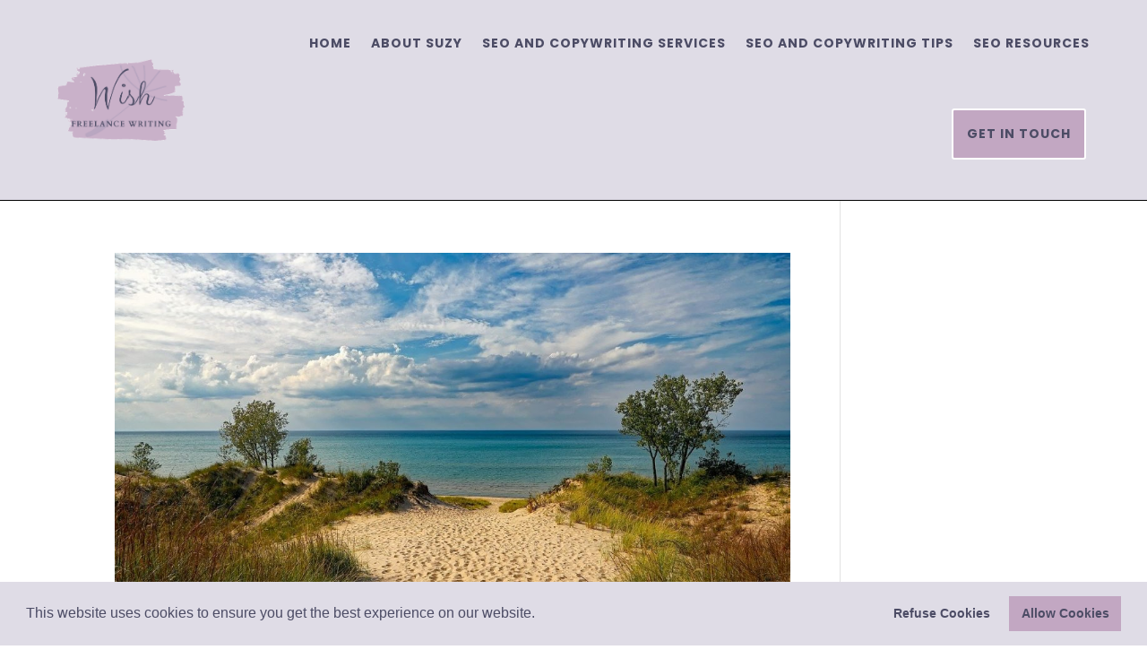

--- FILE ---
content_type: text/css
request_url: https://wishfreelancewriting.com/wp-content/et-cache/taxonomy/category/45/et-divi-dynamic-tb-1116-tb-1118-late.css?ver=1766529752
body_size: 100
content:
@font-face{font-family:ETmodules;font-display:block;src:url(//wishfreelancewriting.com/wp-content/themes/Divi/core/admin/fonts/modules/social/modules.eot);src:url(//wishfreelancewriting.com/wp-content/themes/Divi/core/admin/fonts/modules/social/modules.eot?#iefix) format("embedded-opentype"),url(//wishfreelancewriting.com/wp-content/themes/Divi/core/admin/fonts/modules/social/modules.woff) format("woff"),url(//wishfreelancewriting.com/wp-content/themes/Divi/core/admin/fonts/modules/social/modules.ttf) format("truetype"),url(//wishfreelancewriting.com/wp-content/themes/Divi/core/admin/fonts/modules/social/modules.svg#ETmodules) format("svg");font-weight:400;font-style:normal}

--- FILE ---
content_type: text/css
request_url: https://wishfreelancewriting.com/wp-content/et-cache/1118/et-core-unified-cpt-deferred-1118.min.css?ver=1764941436
body_size: 206
content:
.et_pb_section_0_tb_footer.et_pb_section{padding-top:12px;padding-bottom:1px;background-color:#DFDCE6!important}.et_pb_image_0_tb_footer{background-color:#DFDCE6;max-width:153px;text-align:left;margin-left:0}ul.et_pb_social_media_follow_0_tb_footer{background-color:#DFDCE6}.et_pb_social_media_follow_0_tb_footer li.et_pb_social_icon a.icon:before{color:#4C4C65}.et_pb_text_0_tb_footer.et_pb_text{color:#4C4C65!important}.et_pb_social_media_follow_network_0_tb_footer a.icon,.et_pb_social_media_follow_network_1_tb_footer a.icon{background-color:#C2A7C2!important}.et_pb_image_0_tb_footer.et_pb_module{margin-left:auto!important;margin-right:auto!important}@media only screen and (max-width:980px){.et_pb_image_0_tb_footer .et_pb_image_wrap img{width:auto}}@media only screen and (max-width:767px){.et_pb_image_0_tb_footer .et_pb_image_wrap img{width:auto}}

--- FILE ---
content_type: text/css
request_url: https://wishfreelancewriting.com/wp-content/et-cache/taxonomy/category/45/et-divi-dynamic-tb-1116-tb-1118-late.css
body_size: 100
content:
@font-face{font-family:ETmodules;font-display:block;src:url(//wishfreelancewriting.com/wp-content/themes/Divi/core/admin/fonts/modules/social/modules.eot);src:url(//wishfreelancewriting.com/wp-content/themes/Divi/core/admin/fonts/modules/social/modules.eot?#iefix) format("embedded-opentype"),url(//wishfreelancewriting.com/wp-content/themes/Divi/core/admin/fonts/modules/social/modules.woff) format("woff"),url(//wishfreelancewriting.com/wp-content/themes/Divi/core/admin/fonts/modules/social/modules.ttf) format("truetype"),url(//wishfreelancewriting.com/wp-content/themes/Divi/core/admin/fonts/modules/social/modules.svg#ETmodules) format("svg");font-weight:400;font-style:normal}